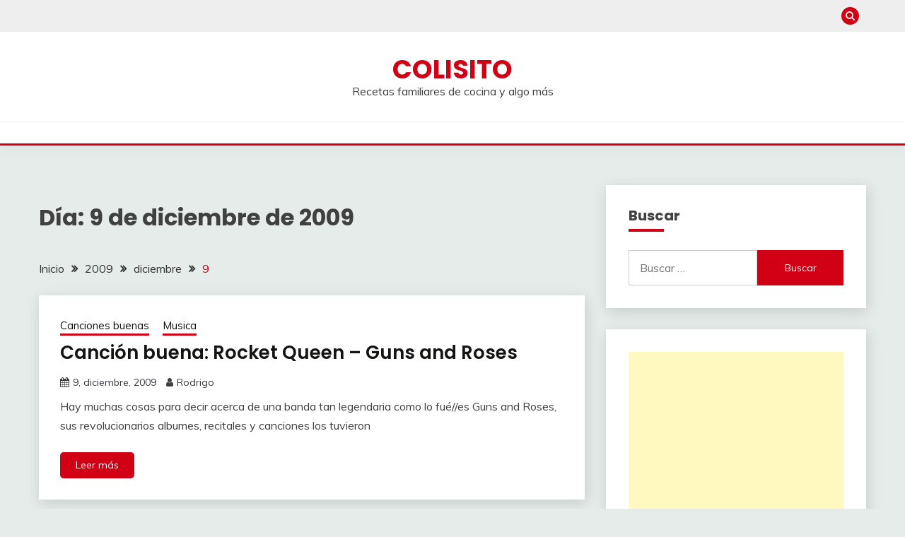

--- FILE ---
content_type: text/html; charset=utf-8
request_url: https://www.google.com/recaptcha/api2/aframe
body_size: 267
content:
<!DOCTYPE HTML><html><head><meta http-equiv="content-type" content="text/html; charset=UTF-8"></head><body><script nonce="xiKsqc6S6U-RF6U7HY61yw">/** Anti-fraud and anti-abuse applications only. See google.com/recaptcha */ try{var clients={'sodar':'https://pagead2.googlesyndication.com/pagead/sodar?'};window.addEventListener("message",function(a){try{if(a.source===window.parent){var b=JSON.parse(a.data);var c=clients[b['id']];if(c){var d=document.createElement('img');d.src=c+b['params']+'&rc='+(localStorage.getItem("rc::a")?sessionStorage.getItem("rc::b"):"");window.document.body.appendChild(d);sessionStorage.setItem("rc::e",parseInt(sessionStorage.getItem("rc::e")||0)+1);localStorage.setItem("rc::h",'1768609271236');}}}catch(b){}});window.parent.postMessage("_grecaptcha_ready", "*");}catch(b){}</script></body></html>